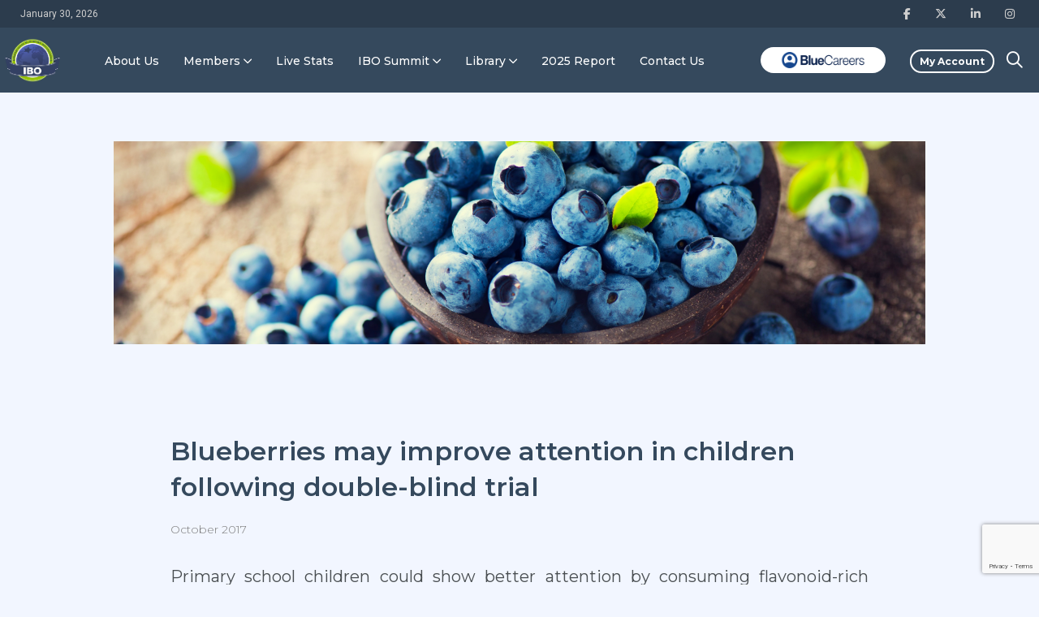

--- FILE ---
content_type: text/html; charset=utf-8
request_url: https://www.google.com/recaptcha/api2/anchor?ar=1&k=6LdxMAYpAAAAAI3osUR1sqvoaomJb0viYBLXPZiM&co=aHR0cHM6Ly93d3cuaW50ZXJuYXRpb25hbGJsdWViZXJyeS5vcmc6NDQz&hl=en&v=N67nZn4AqZkNcbeMu4prBgzg&size=invisible&anchor-ms=20000&execute-ms=30000&cb=wm15puvuawfr
body_size: 48971
content:
<!DOCTYPE HTML><html dir="ltr" lang="en"><head><meta http-equiv="Content-Type" content="text/html; charset=UTF-8">
<meta http-equiv="X-UA-Compatible" content="IE=edge">
<title>reCAPTCHA</title>
<style type="text/css">
/* cyrillic-ext */
@font-face {
  font-family: 'Roboto';
  font-style: normal;
  font-weight: 400;
  font-stretch: 100%;
  src: url(//fonts.gstatic.com/s/roboto/v48/KFO7CnqEu92Fr1ME7kSn66aGLdTylUAMa3GUBHMdazTgWw.woff2) format('woff2');
  unicode-range: U+0460-052F, U+1C80-1C8A, U+20B4, U+2DE0-2DFF, U+A640-A69F, U+FE2E-FE2F;
}
/* cyrillic */
@font-face {
  font-family: 'Roboto';
  font-style: normal;
  font-weight: 400;
  font-stretch: 100%;
  src: url(//fonts.gstatic.com/s/roboto/v48/KFO7CnqEu92Fr1ME7kSn66aGLdTylUAMa3iUBHMdazTgWw.woff2) format('woff2');
  unicode-range: U+0301, U+0400-045F, U+0490-0491, U+04B0-04B1, U+2116;
}
/* greek-ext */
@font-face {
  font-family: 'Roboto';
  font-style: normal;
  font-weight: 400;
  font-stretch: 100%;
  src: url(//fonts.gstatic.com/s/roboto/v48/KFO7CnqEu92Fr1ME7kSn66aGLdTylUAMa3CUBHMdazTgWw.woff2) format('woff2');
  unicode-range: U+1F00-1FFF;
}
/* greek */
@font-face {
  font-family: 'Roboto';
  font-style: normal;
  font-weight: 400;
  font-stretch: 100%;
  src: url(//fonts.gstatic.com/s/roboto/v48/KFO7CnqEu92Fr1ME7kSn66aGLdTylUAMa3-UBHMdazTgWw.woff2) format('woff2');
  unicode-range: U+0370-0377, U+037A-037F, U+0384-038A, U+038C, U+038E-03A1, U+03A3-03FF;
}
/* math */
@font-face {
  font-family: 'Roboto';
  font-style: normal;
  font-weight: 400;
  font-stretch: 100%;
  src: url(//fonts.gstatic.com/s/roboto/v48/KFO7CnqEu92Fr1ME7kSn66aGLdTylUAMawCUBHMdazTgWw.woff2) format('woff2');
  unicode-range: U+0302-0303, U+0305, U+0307-0308, U+0310, U+0312, U+0315, U+031A, U+0326-0327, U+032C, U+032F-0330, U+0332-0333, U+0338, U+033A, U+0346, U+034D, U+0391-03A1, U+03A3-03A9, U+03B1-03C9, U+03D1, U+03D5-03D6, U+03F0-03F1, U+03F4-03F5, U+2016-2017, U+2034-2038, U+203C, U+2040, U+2043, U+2047, U+2050, U+2057, U+205F, U+2070-2071, U+2074-208E, U+2090-209C, U+20D0-20DC, U+20E1, U+20E5-20EF, U+2100-2112, U+2114-2115, U+2117-2121, U+2123-214F, U+2190, U+2192, U+2194-21AE, U+21B0-21E5, U+21F1-21F2, U+21F4-2211, U+2213-2214, U+2216-22FF, U+2308-230B, U+2310, U+2319, U+231C-2321, U+2336-237A, U+237C, U+2395, U+239B-23B7, U+23D0, U+23DC-23E1, U+2474-2475, U+25AF, U+25B3, U+25B7, U+25BD, U+25C1, U+25CA, U+25CC, U+25FB, U+266D-266F, U+27C0-27FF, U+2900-2AFF, U+2B0E-2B11, U+2B30-2B4C, U+2BFE, U+3030, U+FF5B, U+FF5D, U+1D400-1D7FF, U+1EE00-1EEFF;
}
/* symbols */
@font-face {
  font-family: 'Roboto';
  font-style: normal;
  font-weight: 400;
  font-stretch: 100%;
  src: url(//fonts.gstatic.com/s/roboto/v48/KFO7CnqEu92Fr1ME7kSn66aGLdTylUAMaxKUBHMdazTgWw.woff2) format('woff2');
  unicode-range: U+0001-000C, U+000E-001F, U+007F-009F, U+20DD-20E0, U+20E2-20E4, U+2150-218F, U+2190, U+2192, U+2194-2199, U+21AF, U+21E6-21F0, U+21F3, U+2218-2219, U+2299, U+22C4-22C6, U+2300-243F, U+2440-244A, U+2460-24FF, U+25A0-27BF, U+2800-28FF, U+2921-2922, U+2981, U+29BF, U+29EB, U+2B00-2BFF, U+4DC0-4DFF, U+FFF9-FFFB, U+10140-1018E, U+10190-1019C, U+101A0, U+101D0-101FD, U+102E0-102FB, U+10E60-10E7E, U+1D2C0-1D2D3, U+1D2E0-1D37F, U+1F000-1F0FF, U+1F100-1F1AD, U+1F1E6-1F1FF, U+1F30D-1F30F, U+1F315, U+1F31C, U+1F31E, U+1F320-1F32C, U+1F336, U+1F378, U+1F37D, U+1F382, U+1F393-1F39F, U+1F3A7-1F3A8, U+1F3AC-1F3AF, U+1F3C2, U+1F3C4-1F3C6, U+1F3CA-1F3CE, U+1F3D4-1F3E0, U+1F3ED, U+1F3F1-1F3F3, U+1F3F5-1F3F7, U+1F408, U+1F415, U+1F41F, U+1F426, U+1F43F, U+1F441-1F442, U+1F444, U+1F446-1F449, U+1F44C-1F44E, U+1F453, U+1F46A, U+1F47D, U+1F4A3, U+1F4B0, U+1F4B3, U+1F4B9, U+1F4BB, U+1F4BF, U+1F4C8-1F4CB, U+1F4D6, U+1F4DA, U+1F4DF, U+1F4E3-1F4E6, U+1F4EA-1F4ED, U+1F4F7, U+1F4F9-1F4FB, U+1F4FD-1F4FE, U+1F503, U+1F507-1F50B, U+1F50D, U+1F512-1F513, U+1F53E-1F54A, U+1F54F-1F5FA, U+1F610, U+1F650-1F67F, U+1F687, U+1F68D, U+1F691, U+1F694, U+1F698, U+1F6AD, U+1F6B2, U+1F6B9-1F6BA, U+1F6BC, U+1F6C6-1F6CF, U+1F6D3-1F6D7, U+1F6E0-1F6EA, U+1F6F0-1F6F3, U+1F6F7-1F6FC, U+1F700-1F7FF, U+1F800-1F80B, U+1F810-1F847, U+1F850-1F859, U+1F860-1F887, U+1F890-1F8AD, U+1F8B0-1F8BB, U+1F8C0-1F8C1, U+1F900-1F90B, U+1F93B, U+1F946, U+1F984, U+1F996, U+1F9E9, U+1FA00-1FA6F, U+1FA70-1FA7C, U+1FA80-1FA89, U+1FA8F-1FAC6, U+1FACE-1FADC, U+1FADF-1FAE9, U+1FAF0-1FAF8, U+1FB00-1FBFF;
}
/* vietnamese */
@font-face {
  font-family: 'Roboto';
  font-style: normal;
  font-weight: 400;
  font-stretch: 100%;
  src: url(//fonts.gstatic.com/s/roboto/v48/KFO7CnqEu92Fr1ME7kSn66aGLdTylUAMa3OUBHMdazTgWw.woff2) format('woff2');
  unicode-range: U+0102-0103, U+0110-0111, U+0128-0129, U+0168-0169, U+01A0-01A1, U+01AF-01B0, U+0300-0301, U+0303-0304, U+0308-0309, U+0323, U+0329, U+1EA0-1EF9, U+20AB;
}
/* latin-ext */
@font-face {
  font-family: 'Roboto';
  font-style: normal;
  font-weight: 400;
  font-stretch: 100%;
  src: url(//fonts.gstatic.com/s/roboto/v48/KFO7CnqEu92Fr1ME7kSn66aGLdTylUAMa3KUBHMdazTgWw.woff2) format('woff2');
  unicode-range: U+0100-02BA, U+02BD-02C5, U+02C7-02CC, U+02CE-02D7, U+02DD-02FF, U+0304, U+0308, U+0329, U+1D00-1DBF, U+1E00-1E9F, U+1EF2-1EFF, U+2020, U+20A0-20AB, U+20AD-20C0, U+2113, U+2C60-2C7F, U+A720-A7FF;
}
/* latin */
@font-face {
  font-family: 'Roboto';
  font-style: normal;
  font-weight: 400;
  font-stretch: 100%;
  src: url(//fonts.gstatic.com/s/roboto/v48/KFO7CnqEu92Fr1ME7kSn66aGLdTylUAMa3yUBHMdazQ.woff2) format('woff2');
  unicode-range: U+0000-00FF, U+0131, U+0152-0153, U+02BB-02BC, U+02C6, U+02DA, U+02DC, U+0304, U+0308, U+0329, U+2000-206F, U+20AC, U+2122, U+2191, U+2193, U+2212, U+2215, U+FEFF, U+FFFD;
}
/* cyrillic-ext */
@font-face {
  font-family: 'Roboto';
  font-style: normal;
  font-weight: 500;
  font-stretch: 100%;
  src: url(//fonts.gstatic.com/s/roboto/v48/KFO7CnqEu92Fr1ME7kSn66aGLdTylUAMa3GUBHMdazTgWw.woff2) format('woff2');
  unicode-range: U+0460-052F, U+1C80-1C8A, U+20B4, U+2DE0-2DFF, U+A640-A69F, U+FE2E-FE2F;
}
/* cyrillic */
@font-face {
  font-family: 'Roboto';
  font-style: normal;
  font-weight: 500;
  font-stretch: 100%;
  src: url(//fonts.gstatic.com/s/roboto/v48/KFO7CnqEu92Fr1ME7kSn66aGLdTylUAMa3iUBHMdazTgWw.woff2) format('woff2');
  unicode-range: U+0301, U+0400-045F, U+0490-0491, U+04B0-04B1, U+2116;
}
/* greek-ext */
@font-face {
  font-family: 'Roboto';
  font-style: normal;
  font-weight: 500;
  font-stretch: 100%;
  src: url(//fonts.gstatic.com/s/roboto/v48/KFO7CnqEu92Fr1ME7kSn66aGLdTylUAMa3CUBHMdazTgWw.woff2) format('woff2');
  unicode-range: U+1F00-1FFF;
}
/* greek */
@font-face {
  font-family: 'Roboto';
  font-style: normal;
  font-weight: 500;
  font-stretch: 100%;
  src: url(//fonts.gstatic.com/s/roboto/v48/KFO7CnqEu92Fr1ME7kSn66aGLdTylUAMa3-UBHMdazTgWw.woff2) format('woff2');
  unicode-range: U+0370-0377, U+037A-037F, U+0384-038A, U+038C, U+038E-03A1, U+03A3-03FF;
}
/* math */
@font-face {
  font-family: 'Roboto';
  font-style: normal;
  font-weight: 500;
  font-stretch: 100%;
  src: url(//fonts.gstatic.com/s/roboto/v48/KFO7CnqEu92Fr1ME7kSn66aGLdTylUAMawCUBHMdazTgWw.woff2) format('woff2');
  unicode-range: U+0302-0303, U+0305, U+0307-0308, U+0310, U+0312, U+0315, U+031A, U+0326-0327, U+032C, U+032F-0330, U+0332-0333, U+0338, U+033A, U+0346, U+034D, U+0391-03A1, U+03A3-03A9, U+03B1-03C9, U+03D1, U+03D5-03D6, U+03F0-03F1, U+03F4-03F5, U+2016-2017, U+2034-2038, U+203C, U+2040, U+2043, U+2047, U+2050, U+2057, U+205F, U+2070-2071, U+2074-208E, U+2090-209C, U+20D0-20DC, U+20E1, U+20E5-20EF, U+2100-2112, U+2114-2115, U+2117-2121, U+2123-214F, U+2190, U+2192, U+2194-21AE, U+21B0-21E5, U+21F1-21F2, U+21F4-2211, U+2213-2214, U+2216-22FF, U+2308-230B, U+2310, U+2319, U+231C-2321, U+2336-237A, U+237C, U+2395, U+239B-23B7, U+23D0, U+23DC-23E1, U+2474-2475, U+25AF, U+25B3, U+25B7, U+25BD, U+25C1, U+25CA, U+25CC, U+25FB, U+266D-266F, U+27C0-27FF, U+2900-2AFF, U+2B0E-2B11, U+2B30-2B4C, U+2BFE, U+3030, U+FF5B, U+FF5D, U+1D400-1D7FF, U+1EE00-1EEFF;
}
/* symbols */
@font-face {
  font-family: 'Roboto';
  font-style: normal;
  font-weight: 500;
  font-stretch: 100%;
  src: url(//fonts.gstatic.com/s/roboto/v48/KFO7CnqEu92Fr1ME7kSn66aGLdTylUAMaxKUBHMdazTgWw.woff2) format('woff2');
  unicode-range: U+0001-000C, U+000E-001F, U+007F-009F, U+20DD-20E0, U+20E2-20E4, U+2150-218F, U+2190, U+2192, U+2194-2199, U+21AF, U+21E6-21F0, U+21F3, U+2218-2219, U+2299, U+22C4-22C6, U+2300-243F, U+2440-244A, U+2460-24FF, U+25A0-27BF, U+2800-28FF, U+2921-2922, U+2981, U+29BF, U+29EB, U+2B00-2BFF, U+4DC0-4DFF, U+FFF9-FFFB, U+10140-1018E, U+10190-1019C, U+101A0, U+101D0-101FD, U+102E0-102FB, U+10E60-10E7E, U+1D2C0-1D2D3, U+1D2E0-1D37F, U+1F000-1F0FF, U+1F100-1F1AD, U+1F1E6-1F1FF, U+1F30D-1F30F, U+1F315, U+1F31C, U+1F31E, U+1F320-1F32C, U+1F336, U+1F378, U+1F37D, U+1F382, U+1F393-1F39F, U+1F3A7-1F3A8, U+1F3AC-1F3AF, U+1F3C2, U+1F3C4-1F3C6, U+1F3CA-1F3CE, U+1F3D4-1F3E0, U+1F3ED, U+1F3F1-1F3F3, U+1F3F5-1F3F7, U+1F408, U+1F415, U+1F41F, U+1F426, U+1F43F, U+1F441-1F442, U+1F444, U+1F446-1F449, U+1F44C-1F44E, U+1F453, U+1F46A, U+1F47D, U+1F4A3, U+1F4B0, U+1F4B3, U+1F4B9, U+1F4BB, U+1F4BF, U+1F4C8-1F4CB, U+1F4D6, U+1F4DA, U+1F4DF, U+1F4E3-1F4E6, U+1F4EA-1F4ED, U+1F4F7, U+1F4F9-1F4FB, U+1F4FD-1F4FE, U+1F503, U+1F507-1F50B, U+1F50D, U+1F512-1F513, U+1F53E-1F54A, U+1F54F-1F5FA, U+1F610, U+1F650-1F67F, U+1F687, U+1F68D, U+1F691, U+1F694, U+1F698, U+1F6AD, U+1F6B2, U+1F6B9-1F6BA, U+1F6BC, U+1F6C6-1F6CF, U+1F6D3-1F6D7, U+1F6E0-1F6EA, U+1F6F0-1F6F3, U+1F6F7-1F6FC, U+1F700-1F7FF, U+1F800-1F80B, U+1F810-1F847, U+1F850-1F859, U+1F860-1F887, U+1F890-1F8AD, U+1F8B0-1F8BB, U+1F8C0-1F8C1, U+1F900-1F90B, U+1F93B, U+1F946, U+1F984, U+1F996, U+1F9E9, U+1FA00-1FA6F, U+1FA70-1FA7C, U+1FA80-1FA89, U+1FA8F-1FAC6, U+1FACE-1FADC, U+1FADF-1FAE9, U+1FAF0-1FAF8, U+1FB00-1FBFF;
}
/* vietnamese */
@font-face {
  font-family: 'Roboto';
  font-style: normal;
  font-weight: 500;
  font-stretch: 100%;
  src: url(//fonts.gstatic.com/s/roboto/v48/KFO7CnqEu92Fr1ME7kSn66aGLdTylUAMa3OUBHMdazTgWw.woff2) format('woff2');
  unicode-range: U+0102-0103, U+0110-0111, U+0128-0129, U+0168-0169, U+01A0-01A1, U+01AF-01B0, U+0300-0301, U+0303-0304, U+0308-0309, U+0323, U+0329, U+1EA0-1EF9, U+20AB;
}
/* latin-ext */
@font-face {
  font-family: 'Roboto';
  font-style: normal;
  font-weight: 500;
  font-stretch: 100%;
  src: url(//fonts.gstatic.com/s/roboto/v48/KFO7CnqEu92Fr1ME7kSn66aGLdTylUAMa3KUBHMdazTgWw.woff2) format('woff2');
  unicode-range: U+0100-02BA, U+02BD-02C5, U+02C7-02CC, U+02CE-02D7, U+02DD-02FF, U+0304, U+0308, U+0329, U+1D00-1DBF, U+1E00-1E9F, U+1EF2-1EFF, U+2020, U+20A0-20AB, U+20AD-20C0, U+2113, U+2C60-2C7F, U+A720-A7FF;
}
/* latin */
@font-face {
  font-family: 'Roboto';
  font-style: normal;
  font-weight: 500;
  font-stretch: 100%;
  src: url(//fonts.gstatic.com/s/roboto/v48/KFO7CnqEu92Fr1ME7kSn66aGLdTylUAMa3yUBHMdazQ.woff2) format('woff2');
  unicode-range: U+0000-00FF, U+0131, U+0152-0153, U+02BB-02BC, U+02C6, U+02DA, U+02DC, U+0304, U+0308, U+0329, U+2000-206F, U+20AC, U+2122, U+2191, U+2193, U+2212, U+2215, U+FEFF, U+FFFD;
}
/* cyrillic-ext */
@font-face {
  font-family: 'Roboto';
  font-style: normal;
  font-weight: 900;
  font-stretch: 100%;
  src: url(//fonts.gstatic.com/s/roboto/v48/KFO7CnqEu92Fr1ME7kSn66aGLdTylUAMa3GUBHMdazTgWw.woff2) format('woff2');
  unicode-range: U+0460-052F, U+1C80-1C8A, U+20B4, U+2DE0-2DFF, U+A640-A69F, U+FE2E-FE2F;
}
/* cyrillic */
@font-face {
  font-family: 'Roboto';
  font-style: normal;
  font-weight: 900;
  font-stretch: 100%;
  src: url(//fonts.gstatic.com/s/roboto/v48/KFO7CnqEu92Fr1ME7kSn66aGLdTylUAMa3iUBHMdazTgWw.woff2) format('woff2');
  unicode-range: U+0301, U+0400-045F, U+0490-0491, U+04B0-04B1, U+2116;
}
/* greek-ext */
@font-face {
  font-family: 'Roboto';
  font-style: normal;
  font-weight: 900;
  font-stretch: 100%;
  src: url(//fonts.gstatic.com/s/roboto/v48/KFO7CnqEu92Fr1ME7kSn66aGLdTylUAMa3CUBHMdazTgWw.woff2) format('woff2');
  unicode-range: U+1F00-1FFF;
}
/* greek */
@font-face {
  font-family: 'Roboto';
  font-style: normal;
  font-weight: 900;
  font-stretch: 100%;
  src: url(//fonts.gstatic.com/s/roboto/v48/KFO7CnqEu92Fr1ME7kSn66aGLdTylUAMa3-UBHMdazTgWw.woff2) format('woff2');
  unicode-range: U+0370-0377, U+037A-037F, U+0384-038A, U+038C, U+038E-03A1, U+03A3-03FF;
}
/* math */
@font-face {
  font-family: 'Roboto';
  font-style: normal;
  font-weight: 900;
  font-stretch: 100%;
  src: url(//fonts.gstatic.com/s/roboto/v48/KFO7CnqEu92Fr1ME7kSn66aGLdTylUAMawCUBHMdazTgWw.woff2) format('woff2');
  unicode-range: U+0302-0303, U+0305, U+0307-0308, U+0310, U+0312, U+0315, U+031A, U+0326-0327, U+032C, U+032F-0330, U+0332-0333, U+0338, U+033A, U+0346, U+034D, U+0391-03A1, U+03A3-03A9, U+03B1-03C9, U+03D1, U+03D5-03D6, U+03F0-03F1, U+03F4-03F5, U+2016-2017, U+2034-2038, U+203C, U+2040, U+2043, U+2047, U+2050, U+2057, U+205F, U+2070-2071, U+2074-208E, U+2090-209C, U+20D0-20DC, U+20E1, U+20E5-20EF, U+2100-2112, U+2114-2115, U+2117-2121, U+2123-214F, U+2190, U+2192, U+2194-21AE, U+21B0-21E5, U+21F1-21F2, U+21F4-2211, U+2213-2214, U+2216-22FF, U+2308-230B, U+2310, U+2319, U+231C-2321, U+2336-237A, U+237C, U+2395, U+239B-23B7, U+23D0, U+23DC-23E1, U+2474-2475, U+25AF, U+25B3, U+25B7, U+25BD, U+25C1, U+25CA, U+25CC, U+25FB, U+266D-266F, U+27C0-27FF, U+2900-2AFF, U+2B0E-2B11, U+2B30-2B4C, U+2BFE, U+3030, U+FF5B, U+FF5D, U+1D400-1D7FF, U+1EE00-1EEFF;
}
/* symbols */
@font-face {
  font-family: 'Roboto';
  font-style: normal;
  font-weight: 900;
  font-stretch: 100%;
  src: url(//fonts.gstatic.com/s/roboto/v48/KFO7CnqEu92Fr1ME7kSn66aGLdTylUAMaxKUBHMdazTgWw.woff2) format('woff2');
  unicode-range: U+0001-000C, U+000E-001F, U+007F-009F, U+20DD-20E0, U+20E2-20E4, U+2150-218F, U+2190, U+2192, U+2194-2199, U+21AF, U+21E6-21F0, U+21F3, U+2218-2219, U+2299, U+22C4-22C6, U+2300-243F, U+2440-244A, U+2460-24FF, U+25A0-27BF, U+2800-28FF, U+2921-2922, U+2981, U+29BF, U+29EB, U+2B00-2BFF, U+4DC0-4DFF, U+FFF9-FFFB, U+10140-1018E, U+10190-1019C, U+101A0, U+101D0-101FD, U+102E0-102FB, U+10E60-10E7E, U+1D2C0-1D2D3, U+1D2E0-1D37F, U+1F000-1F0FF, U+1F100-1F1AD, U+1F1E6-1F1FF, U+1F30D-1F30F, U+1F315, U+1F31C, U+1F31E, U+1F320-1F32C, U+1F336, U+1F378, U+1F37D, U+1F382, U+1F393-1F39F, U+1F3A7-1F3A8, U+1F3AC-1F3AF, U+1F3C2, U+1F3C4-1F3C6, U+1F3CA-1F3CE, U+1F3D4-1F3E0, U+1F3ED, U+1F3F1-1F3F3, U+1F3F5-1F3F7, U+1F408, U+1F415, U+1F41F, U+1F426, U+1F43F, U+1F441-1F442, U+1F444, U+1F446-1F449, U+1F44C-1F44E, U+1F453, U+1F46A, U+1F47D, U+1F4A3, U+1F4B0, U+1F4B3, U+1F4B9, U+1F4BB, U+1F4BF, U+1F4C8-1F4CB, U+1F4D6, U+1F4DA, U+1F4DF, U+1F4E3-1F4E6, U+1F4EA-1F4ED, U+1F4F7, U+1F4F9-1F4FB, U+1F4FD-1F4FE, U+1F503, U+1F507-1F50B, U+1F50D, U+1F512-1F513, U+1F53E-1F54A, U+1F54F-1F5FA, U+1F610, U+1F650-1F67F, U+1F687, U+1F68D, U+1F691, U+1F694, U+1F698, U+1F6AD, U+1F6B2, U+1F6B9-1F6BA, U+1F6BC, U+1F6C6-1F6CF, U+1F6D3-1F6D7, U+1F6E0-1F6EA, U+1F6F0-1F6F3, U+1F6F7-1F6FC, U+1F700-1F7FF, U+1F800-1F80B, U+1F810-1F847, U+1F850-1F859, U+1F860-1F887, U+1F890-1F8AD, U+1F8B0-1F8BB, U+1F8C0-1F8C1, U+1F900-1F90B, U+1F93B, U+1F946, U+1F984, U+1F996, U+1F9E9, U+1FA00-1FA6F, U+1FA70-1FA7C, U+1FA80-1FA89, U+1FA8F-1FAC6, U+1FACE-1FADC, U+1FADF-1FAE9, U+1FAF0-1FAF8, U+1FB00-1FBFF;
}
/* vietnamese */
@font-face {
  font-family: 'Roboto';
  font-style: normal;
  font-weight: 900;
  font-stretch: 100%;
  src: url(//fonts.gstatic.com/s/roboto/v48/KFO7CnqEu92Fr1ME7kSn66aGLdTylUAMa3OUBHMdazTgWw.woff2) format('woff2');
  unicode-range: U+0102-0103, U+0110-0111, U+0128-0129, U+0168-0169, U+01A0-01A1, U+01AF-01B0, U+0300-0301, U+0303-0304, U+0308-0309, U+0323, U+0329, U+1EA0-1EF9, U+20AB;
}
/* latin-ext */
@font-face {
  font-family: 'Roboto';
  font-style: normal;
  font-weight: 900;
  font-stretch: 100%;
  src: url(//fonts.gstatic.com/s/roboto/v48/KFO7CnqEu92Fr1ME7kSn66aGLdTylUAMa3KUBHMdazTgWw.woff2) format('woff2');
  unicode-range: U+0100-02BA, U+02BD-02C5, U+02C7-02CC, U+02CE-02D7, U+02DD-02FF, U+0304, U+0308, U+0329, U+1D00-1DBF, U+1E00-1E9F, U+1EF2-1EFF, U+2020, U+20A0-20AB, U+20AD-20C0, U+2113, U+2C60-2C7F, U+A720-A7FF;
}
/* latin */
@font-face {
  font-family: 'Roboto';
  font-style: normal;
  font-weight: 900;
  font-stretch: 100%;
  src: url(//fonts.gstatic.com/s/roboto/v48/KFO7CnqEu92Fr1ME7kSn66aGLdTylUAMa3yUBHMdazQ.woff2) format('woff2');
  unicode-range: U+0000-00FF, U+0131, U+0152-0153, U+02BB-02BC, U+02C6, U+02DA, U+02DC, U+0304, U+0308, U+0329, U+2000-206F, U+20AC, U+2122, U+2191, U+2193, U+2212, U+2215, U+FEFF, U+FFFD;
}

</style>
<link rel="stylesheet" type="text/css" href="https://www.gstatic.com/recaptcha/releases/N67nZn4AqZkNcbeMu4prBgzg/styles__ltr.css">
<script nonce="w-4o29WcaU877rwor7ur0A" type="text/javascript">window['__recaptcha_api'] = 'https://www.google.com/recaptcha/api2/';</script>
<script type="text/javascript" src="https://www.gstatic.com/recaptcha/releases/N67nZn4AqZkNcbeMu4prBgzg/recaptcha__en.js" nonce="w-4o29WcaU877rwor7ur0A">
      
    </script></head>
<body><div id="rc-anchor-alert" class="rc-anchor-alert"></div>
<input type="hidden" id="recaptcha-token" value="[base64]">
<script type="text/javascript" nonce="w-4o29WcaU877rwor7ur0A">
      recaptcha.anchor.Main.init("[\x22ainput\x22,[\x22bgdata\x22,\x22\x22,\[base64]/[base64]/MjU1Ong/[base64]/[base64]/[base64]/[base64]/[base64]/[base64]/[base64]/[base64]/[base64]/[base64]/[base64]/[base64]/[base64]/[base64]/[base64]\\u003d\x22,\[base64]\\u003d\x22,\[base64]/[base64]/DonMkVcOvwqrCpsOOw4PDuMO3w4Fyw4nDgcK8wqhSw5/DsMOHwp7CtcOIcgg3w4vCtMOhw4XDjBgPNDxEw4/DjcO2IG/DpELDlMOoRUfCo8ODbMK7wrXDp8Ofw7DCjMKJwo1aw409wqdgw4LDpl3CrG7DsnrDi8KHw4PDhxVrwrZNVsKtOsKcOcOOwoPCl8KsZ8KgwqFRH250KsKtL8OCw4IFwqZPdcKRwqALShFCw55PSMK0wrkNw7HDtU9DYgPDtcOPwr/Co8OyDxrCmsOmwrcfwqErw65eJ8O2VnlCKsO8e8KwC8O6PQrCvmAFw5PDkVI1w5BjwpEUw6DCtHocLcO3wrnDpEg0w7jCuFzCncKwFm3Dl8OdHVhxTFkRDMKswqnDtXPCgMOSw43Dsl3Dl8OyRB7DsxBCwodhw65lwrPCqsKMwogsIMKVSS3CjC/CqivCiADDiXslw5/DmcKzEDIew54tfMO9woIAY8O5TkxnQMOKB8OFSMOKwrTCnGzCiFYuB8O/OwjCqsKKwrLDv2VFwo59HsODLcOfw7HDsA5sw4HDqVpGw6DCiMKGwrDDrcOHwonCnVzDgjhHw5/CmA/Co8KANUYBw5nDosK/PnbCvcKXw4UWBkTDvnTCm8KvwrLCmzYbwrPCuifCnsOxw54uwo4Hw7/DmCkeFsKCw5zDj2gbP8OfZcKfNw7DisKScizCgcKuw5crwokqLQHCisObwq0/R8Otwpo/a8OzYcOwPMOICTZSw5wxwoFKw6vDiXvDuTfCvMOfwpvCkMK/KsKHw57CuAnDmcO/X8OHXGoPCyw8OsKBwo3CohIZw7HCoEfCsAfCoC9vwrfDosKMw7dgD2U9w4DCrF/DjMKDH2guw6VJccKBw7cTwoZhw5bDnl/DkEJsw6EjwrcZw4vDn8OGwovDo8Kew6QWGMOVw4XCsxvDqcOwf1zCvV/Cm8ODOyvCu8KfSEHCn8O9wrc/IjUYwqrDg0YZVcOBc8OawqvCkTPCjcKIW8OKwp3DqE1mXT/CrzPDkMKzwp9kworCocOGwp7CrB/DtsKMw6bChyIzw7zCtC7DtcKlKCU2Nz7Dv8OcRBfDssOcwptww6LCnmghw7hXwrnCsSHCssOcw5LDssO1IsOgLcOWAMOgIsKgw4NyZsOIw4zDmXZBXsOwB8K1UMO7AcOTLy7CjMKDwpU6dQnCiQXDu8OowpPCow8BwqQPwrHDsi7Ct05GwpbDisK4w4/Ds0BVw55HMcKUCMOGwrJKDcK/Y3M3w6PCtzTDisKowqISFsKLMA4rwo4GwpQuBhPCrjUuw70Rw7Jlw6/CvX3Du3lsw4bDil4gVnfDl0NBwpzCsH7DkjzDi8KDfkQ7w4HCuAbDoj/DhsKpw6/DkMKSw65AwrFkNwTDs31hw7DCiMK8CcKdw6vChsKRwpE4HsOwKMKSwp4Vw64NbTURWhnDvMOOw7zDvATChH7CqHvDmEQacnQ2TgPCk8KLZVgWwrvDpMKcwpdlHMOywpphfhzClG8Uw7vCtcOjw4fDinkveBPCpVNgwocmJsOEwpDCjSjDiMO/w64FwpoZw5xow44uwovDocKswqDDvMKfcMKaw7YSw4LDpw1dasOXB8Kcw6XDucKjwp/[base64]/SU/DqsKSCcOzw43CsH/CqMKdwrE7XXM+w6fCicOTwp8Gw7bDsU3Dhy/DtGM5w4TDvsKow6nDpsKkw6jCnwoEw4chRsKzDlLCkxPDiGgpwqwEKF8cIsKPwrtiKG40YFTCrwXCr8KGN8KwfUjClBILw4Bsw6TClWddw7w7QyHCqcKzwoFUw4fCjcOKbX4dwqDDkcKow5t2E8OVw7B1w7XDoMO/wpYow7ZFw7TCvMO9SyPDtxjCmsOAb2tBwrdxBFLDosK6fMKvw6Frw7Vow4XDqcKxw75mwonCv8Osw4fCgWl4ZTbCr8K/[base64]/[base64]/UsKKY0cjP8Onw6RMB8OOBcKKNFnCuHBDCMK3SQnChMO1EgzDs8K1w5PDocKgGcO1wqTDjxjCusOXw7TDjT7CkUfCnsOFDcOHw4QxUjhUwpEZIDwYwpDCucK2w4DDn8KowoPDm8Kiwo9ZZMOfw6fDlcO/w5YVEzXDvlY5DVcZw61vw6VfwqzDrnPDnXxGC1XDsMKaSHXCjXDDrcOrTkbCpsKmw7TDusKgAklYGlBKAcKuw4oNJBzCsHxJwpbDmUdPw5AKwpnDr8OZF8O5w4rCusKGAm/DmsORB8KRwotZwqbDncOXMGTDizxCw7bDk1ATWsO6e2lvw6DCrcOaw6rDlcKmDHzCnAcGCsK6KsKoYsKFw7xAPm7DtcOaw7nCvMOWwrnCusOSw6MFMsO/woXCm8OzJRDClcKuIsKNw6BYw4TCp8KqwrokAsOpSMO6wqQKwrDDv8K/XlnCocOgw6jCvihdwqcvX8Kvwr1vWEbDn8KXGWNIw4TChQdvwrXDvwvCmBTDhjnCsyd6wpLDgMKDwovDqcO9wqUxHcOpZ8OMEMKZPmfClcKTJg9MwozCn0RgwrceIT4nPk4ow6/CicOHwrPDl8K0wrJ2w6oUYWMHwoh5fRjClMObwo/[base64]/CjGJdF8KRwrdxFiwSD8OFw6LCmm/DgMOuw5LDqsK/w5/[base64]/CniPCuQ/DozfDi0zDmhDDmcKKw7cqKXfCv21aBsOnwoEgwoLDq8KBwp0Ow6EJBcKZMcKQwpxjGMK4wpTCp8Kww4phw4dcw48QwqBpIcO3wqJqEAjCrVdsw4HDqwLCocO6woUpNlTCoyVLw79qwqEzHcOOd8Opwp4uw55ew51/wqxhLkTDiijCpS/Cv358w5bCqsK8HMOYwo7DhsK/[base64]/[base64]/Dj3o5csKTwoEHwrMRwqDCjUfDvcOacMKCV8KAeMO8wq0Awq4/WF0LPHxzw4M+w5IfwqABSx/DlMKIfsOmw4tUwpDClsK7w4/CjWNKwqnCvsK9O8Kswq7CosKtEljClUfCqMKvwr7DscOJRsOUBz3CtsKiwofDlBnCm8O3A07CvcKQUmo7w64Bw4jDiXPCq2vDkMKyw7Y/[base64]/[base64]/Dg8KdS37ChkXCk8K4XcKPwoXDisO+w61ww6vDvWIVOl3CtcKNw5DDnDbDnMKrwrAfKsOrFcOuS8Kjw5pow4bCllLDt1zCnGDDgh3DgzTDtsOkw7J4w5XCisOlwpBow6kUwqVpw4Uuw5/DuMOUQkvDmW3Chn/CnsKRSsK+Z8KLVcOFZcOZDMKuKAA5YAzCg8KvP8KawqgVIBk9GMOgwqdYE8OGNcODCcKowqTDlcOowr8mZcOWM3jCt3jDmmLCtnzCgGpawqkiSmkMfMKuwqTDtVfDoC8vw6fCk0HCvMOGdMKawqFVwpjDocKTwpI/wrjCmcO4w7IDwopKwqzCj8OYw7fCnjzDgSLCi8OlQwPCk8KCVcOtwq7CsnXDtsKHw5dxSMKjw6EnPMOJb8KGw5YWK8OQw6bDm8OpQjXCvmvDo34Pwq5KdxF7bzjDlnPCm8OUXSdDw60Vwopow63DocOnwopAXsObw78owrdEwpLDu0nCuFbCnMK5wqbDlG/[base64]/ekvDsGbCo1V1CsKrMsOfw6XDjjnCuMKoQMKDNibClcKAHk8uOxzCpnLDicKyw5HDl3XDkl5Mwo9sXSZ+B0JeLMKtw7bDkTnCtxbDtsOyw4IwwoxRwpETQcK4c8OKwrtjHx0KZRTDkE8aesOqwrcAwrrCj8K/CcKYwpnDgcKSwoXCuMOwfcK3wrptD8Ofwo/CoMOGwobDmMOfwqkQF8KIUcOgw6rDg8KBwotawpLDn8KpHhU6FQtZw6ZobH8Sw60Kw7QEXETCn8Kvw5xRwo5aGGTCncOQbwDCqDQ/wp/CgcKOWCnDmAQAwpnDusK/[base64]/[base64]/CqBguwpFBwqDChUoDwoQ/w4/DisKfWMKNw7vDjRFCw7gWFRYcwrbDv8Oiw7/CicKVUQvCvkDCrsKAaCA5D3/DhcK+LMOHTT1aIiIaJmfCvMOxEGQDKm1rwoDDhA/DpcOPw74Zw7vDu2gXwqxUwqBzRmrDt8OiUMO/[base64]/CtWrCrDReF8O6O07DsMKUEcKRcVzCu8OLQcOhRATCvcO6RTPCr0zDjsOATcKqKmjCh8KrIFJNLVFcT8KVEiUMwrlrWsKhw7sbw5LCg1w2wrPCk8K+w7/DqsKbDsKHdjxjARozKT7DqMO6M3NWF8KwW1nCrsKhw7PDpmwgw6bCusO0WgENwrACGcKJZ8OKTBbDhMKRwoYCSV/DucOibsKnwog8w4zDqTnCt0DDsyVIwqIbwr7DqMKvwosuDyrDpsOswq3CpQpXwrXDjcKpL8K+w5bDnD7DhMOLwqrCjcKew7/Dr8O8woTClArDqMOXwrx2QGcWwqPDqMOhw4TDrCESEwjCo31iQ8KGIMO+w47DicKjwrVewohjCcO8WxPCiWHDiFvChsKBFMOUw6J9EsOpX8OEwrLDrMK5OsOIbcO1wqvCsV5tF8KCQSrDsmrDj2DDlW4Bw78vM3/DkcKCwqbDo8KSPsKuKcK5I8KhO8K/XlVHw48fe3cmwqTCgsOHMX/Dg8KiDsO3wqcDwr4zdcO1wqvDhMKbOMOIFArDicKJHSNmZW3DuH08w7MWwrnDi8KARsKrdcK5wrF3wqYzKmhAWCbDncO4w5/DjsO+RkxvVsObFARIw5swNUNlP8OnfMOOByrCsmPCghE+w67CiHvDg1/[base64]/[base64]/[base64]/cjPDkjdow4NdN8OowqnCmsKcRzZDwrsFSBjCjhPCq8K5w7Qhwo5lw7/Do3fCqcOIwqXDhcO6QhgCwqnCo0zCusOmcW7Dn8OJHsK3wp7DhBTCssOHBcObZmDDlF5RwqPDvsKjZsO+wobCusOQw7fDqDMhw6DCk24/w6ZWw7YXw5PCqMOMLHvCsElmWwgoaCNsbcOcwr4pK8Oiw7I4w5jDvcKDBMOHwrZxGjw8w7wFGS5Kw6EMJMKJJC0zw6bDoMKbw6VvT8KuU8Kjw5/CgMOaw7R0wrTDjsK3XsKBwqXDuVbCgCsUCMObMQHCmELClVsrU3DCuMKJwooXw5x0V8OaVQ3CnsOlw5vDgMOEaVnDtcO5wqtGwo1iNE5hJMOhZAQ5wq/CvsOnVTI0Tn1YA8KdWcO1HVLClx8xe8KFOcO8Z0g6w77DmsKYbsOdw6BaVkLDuUVTfUjDjMOTw7rDvAXCtR/DoW/ChcOxUT1rScKQbQV1wp8/wp7CpMOEIcKXacO4Cn0NworChU9VNsKqw6bDgcKfc8KJwo3Dq8KIaS4lJsOLQcO+wqnClinDvMK/QXHCqcOjSyTDjsOzSi1uwrdFwr8FwqHCk07DlcOHw5E0c8OaOcOMFsK/U8O9ZMO4XcKiFcKQwogDwoAWwpodwpx0ZcKJc2nCtMKYLgY1QQMEHMOKb8KOP8Kuwp1obXfCtlTCj1nDv8OAw794TTTDuMK9wqTCksOHworDt8Oxw5J9QsK/[base64]/DtGHCjMO1wqjDmcO4bUdtwq0OwprDhUjCrMKmwoPDkx0GKFHDv8O/WXMaW8KJZB8bwoHDpTHCicK+FXfCgcObKsOUwo/CtcOhw4zCj8K5wrTCikFFwqUhKsKZw4wAwq4hwoPCpA/DkMO1WBvCgsOeXUvDh8O1U31HBcOMbcKTwrbDv8OJw5/Doh1PDRTCssKpwrEgw4jDg0jDpsOtw6vDk8OtwoUOw5TDmMKOfx/[base64]/OMOpwoDDpWsVIivDnAnDiB9VJcK0w5nDkQjDtHk+MMONwrhJwpFDcALCrHoZTMKmwoPCqcO8w69gd8ObJcK5w7c+wqVxwqrCiMKuwqUeXmLCgcKhwrMkwoMZK8ONUcKTw7TCuygLbMKRB8KNw77DrMOMTDsqw5HCniDDiQvDjj5kQBA6HFzCnMOtQgtQwq7ClGLDmH/CmMK+w5nDnMKEYGzCmgPCnRVXYE3CuELCthDCj8OoNzXCpsKZw57CpiNXw6F9wrHCly7CgcORPsOSw4zDlMOcwo/CjBVJw6bDri1Kw7rCmcKDwozCoB4xwo3CjynDvsK9IcK8w4LCpmk7w7tLJzXDgcKYwpYBwrg9Wmpjw53DiG5XwoVXwqbDgTEvATZiw5ofwpnCo24Xw7l0w4TDs1TDkMOFKMO1woHDvMOffMO6w4EkRsKuwpA5woY+w7vDv8OvCisqwp3DnsOxwpoJwqjCj0/Dm8KLOCXDngRRwq3CosKqw556w41aSMKXWgJUEzVWfMK9R8KswqtDCS3Cl8OqJy3CsMOMw5XDvsOhw4hffcKAMcKwCMOXVBcfw5l0TQTCpMKLwpsvw5NHPj1JwoXCpDbDnMOAwpgpwot5VsKcJcKvwowSwqguwoLDvj7DgMKOLw5fwpXDoDHCq2/[base64]/w5oQwovDthvDscKjeMKyw4Q9R8Kww5HChMK3bhLDu3LChcKHa8ONw6/CrCbCozcAC8OAMcOKwqjDqyLDksOHwofCuMKAwqAIBx3Ch8OGA1wraMKgw6wyw7k/w7LCslhbwpoZwpLCoikOUGdDJVXCqMOXUsKzUjkLw5hIYcOUwogiVsKTwoQ1w6LDq1kATcKmTnxeFMOpQk3Dkl/Ct8OhbgzDqDwOw6BKXBAnw5LDrkvCtQ9SVURbw5PDtw0bwqpgwqMmw71+KcOlw5PDvz7Cr8OYw6HCvsK0w5ZaHMKEwq8gw7t3wqFdfMOUE8Ohw6zDm8Kqw7/DrkrCm8OXw5HDj8KHw6dNWGghwrXChhfDpsKBYSRrZsO0bRJEw7/CmMOtw5vDky5RwqI7wphMwr/DpMK8JGotw5DDrcOcW8ORw6dbPQjCgcOSFSMzw4J4TMKTwrvDgx3Cqm/Ch8OgOXfDqcOzw4vDpMOhUEDCusOiw7hXTWzChsKSwpR9w57CoBN5aFfDozfDusO7SgDClcKufVFmHsKoLcK/CcOqwqcgw5LCthh2FsKLMsOUL8KsGcO6fRPDt1DCgnfCgsKWHsOzZMOrw5BHKcKHdcOZw6sSwoIyLWw5WMKZXxzCg8KawqrDhMKBwr3CvMOrfcOfTsOQdcOsNcOuwoVGwpbDi3LDrVR7eGbCnsKPYEDDvScEW1HCkmALwoc8BMK4XGDCmyQgwp0Nwq/CnD3Dl8O7w6pawqg0w4ItKTTDrcOmwqlFV2wDwobChxrCjsONCMK6VMORwp3CohBXXSdpaCvColbDnDrDik/DunQdQhF7RMKJHwXCqEjCpVTDlsK+w7fDq8OxKsKKwqI0ZMOdPMOXwrbDmTvDlkscN8OdwoBHCn9zH2YmOcObHlPDqcOTw7k7w7F/woFsfQfDviPCicOHw5LCvFgWw7/CuVx6w4jCjxrDli16MCLDsMOUw6zCt8OnwoV/w67DnxTCiMO9w7vChmHChyjCt8OlTwpUGcOUwoIBwoTDg2Viw4hNwrlGG8Ofw7QfZAzCvMKYwoZJwqIaZcOuHcKHw5ZMwqUyw6pew6DCvifDsMODaVDDuh98wqLDg8Ojw5wvEhrDrMKHw7h8wrxYbADCg0taw4HCv3ItwrEcw5/Cpg3DgsKKezh8wqlnwqISQcKXw4tlw7TDiMKUIikGWR0KayggKW/[base64]/R8OnwrlIIMKDG3vDk1gxFlAkHGnCsMOpw5PDmcKEwrTDqsKQQMKJXUpHw7HCk3cUw4swW8KaVHPChcOrwrDChMODw67Dl8OAMcKdJMO2w57CqBTCo8KYw71RZEx3woPDgMOLUsKOE8K8JcKcwoAUKVk3YwJjQ1/CojLDh0rClMKawrLCi3DChsOXWMKoYsOyLAYowrUcPXwFwpIJwoLCjsO4w4dSSV3CpcK9wpXCimfDhMOowqdXbcO+wpkxMcODe2DCmgtYwohGSV/DiCvClwTCkMO0MMKCEnfDo8OmwpLDi0hewprDjcOZwpbCocOYWcKpL2Z/D8Krw4pNKxbCg3nCv1LCrsOnJHsSwpBRXDV7RsKAwqnCq8O2TWzDjDUjagksGlHDtXwJAjjDmXDDlC5+TXvCn8KBwofDisKaw4TCqUE5wrPCvMK4wphtFsOsesObw6hfw4BSw7PDhMOzwqdWB1VNQcK1WX03w6hMw4FacAMPWxjCty/ClsKJwpY+GjEVw4bCrMOCwpV1w5/Cv8O0w5cCGsOGXljDmwoGDUjDrVjDh8OLwoMnwrlUKglqwobCngc7A1ddR8OAw4fDkCPDr8OOAMOaGBZrJHXChkLCqMOnw77ChRbClMKyGsKlw74pw6vDh8Omw5l2LsOTOMOKw6vCtBhMDBbDgjvCu2rDnsKLSMOcLzR7w5V5OnDCoMKANMKFw4wrwr8sw5Yawr/CicKawrTDpF89HF3DrcOsw4DDh8ORwoHDqg5uwrJXw5rDrVbCk8ObWcKRwoPDgcKKXsOeQHIWCcOswovCig3DisOmHMKCw48mwrg/wqHDusOBwqfDm2fCssOkK8K6wpvDucKUVsKzw40Ew4IIw4ZCFsKCwoBLwq4WQE/Ci2LDmMOfX8O9w5zDtwrCkiNGVVrDhcO8wrLDg8KJw7nCk8O+wqDDqB3CqA8jwpJow6rDs8O2wp/DisOWwqLCpSbDksOjeHpJbhtew4fDnx3Cn8KofsOWWsOrwpjCvsOTEsO0w7nCuwvDncOaXsK3JAnDlA4YwotLwrNHZcOSwqXCp08twpJpMzBqwpXCrWzDl8KMXcOjw7vDgBIpUn/DgDZNMGXDhEgtw7h8fMKcwoxoc8K8wrUVwrAcLcK7HsO0w7zDu8KIw4ssD2jDgnXCm2VncUciw4w+wpDCq8K9w5Q/bsO0w6/ClgHCjRXCkUDCu8KVwqx4w7DDosOscsONR8KRwrcpwo5tLhnDjMKmwrvDmcKPSznDvMKEwrLCtwQrw65Gw4Ycw55CLHFDw5/DmcKtZjtsw6N5aRJ0fMKDLMOXw7ANU0PDksO4dlDDomgkD8K5JEzCtcK/G8KteCNhTG7DkMK/[base64]/[base64]/Iz3DlB/CkcOVwpNqw4bDm23DscOBMcKcMhc3WMKSacKzF2LDhGjDqgtMecKrwqHDj8Kew4/ClDzDmMOjwo3DvR3Ctl9ow6IvwqERwoVuwq3DgcKmw6vCiMOBwp8sHTtqIW/Cp8OBwqQSZMK2Tn4QwqA6w7nDt8Kiwo0dw55BwrnClMOaw6XCvsOQw5Y5CQzDvnbCikAvw4o4wr95wozDmxs/wp0pFMO/X8Oiw7/CkxZWA8KiMsOmw4Vmw7pzwqcgw6bDjgAbw7ZebQlFLcK3RsOQw5vCtHgQe8KdGnl+eW9TADcDw4zCnMK1w49gw6FkShMtGsKyw7VYwqwKwpLCnlpBw7LCmjsrwqvCmi8DXwEsRgN0Zjxkw5QbbMKbS8KFChbDhH/CkcKZw7AKfyjDmkFHwq7CqsKUwrrDmMKMw4bDlcOZw54ow4jCjTzCtcKpTMO0wqFsw6dew6JJXsOYURPDhhN0w7HCtMOoUEXCthhZwrU5GMOlw4vDh0zCtcKbYC/DjMKBd3PDqMOuJSjCpz/DqGMnSMOSw6ohw4nDpDHCqcKpwoTDh8KZZ8OlwpBmwp3DgMObwpwcw5rCj8KtT8Oow5gUf8OMeR92w5PCicKtwocPHX/CoG7Cpy8UWABFw4LCm8O6w5zCtMKMbcOSw4DDlG9lLsKiwo05wrHCkMKQNk3Cs8K0w77CiQ0nw7LDgGVZwoA3BcKvw6E/KsOfU8OQCsO4PcOEw63DoDXCkcOFdEAeOl7DmsOkYsKKFmYrGkNRw4x/woBXWMO7w4ciWR1XL8OyYsKLw7XDmiTDjcOgw6DCj1jDiD/[base64]/[base64]/HcKdwp0VEsOgDsK/TsO7wpnCq8KQWDYxdD0tcgRnwpxOwpvDssKVT8KHYQrDgMKOQUYxWcOZWMOZw5/[base64]/CvsKrRMO7AcKqw7HCksOIMsKZB8KgwrXCosOjwrEWw7vCqXtyYxBhMsKDXsOqNX/DicO6w59rJzkLwofCkMK2WcKSJWLCqcK5fn5ww4IiV8KNNcK9wp03w6siN8OCw4NBwq44wo/[base64]/CkWPCjG5vd3nCrcKtwpTDm8KrWFLDtsOlwovChW9yY1PCnsOPGsOnI0fCocO+U8OXKHHDusOeR8KrQQ/DicKPb8OTwrYMw6lfw7zCh8OkHcO+w7caw5ZYUn/Cq8OXSMKuwqrCnMO0wqhPw6nCs8OHVUUzwp3Dq8O2wq9bw5PCvsKHw4MEwoPCuz7CoVxWOURWw7Mow6zCuTHCixLCpkx3encWasOhHsObwrHDlyjDlzvDncOWcwN/RcKHTHI3w6JKBEgFwoNmwoHChcKrwrHDs8OcUzBqw67CjcOtw51eB8K4PlLCgcO3w7UKwq0maQPDvsOpEh1bMxzDpSHCnVwYw7Mlwr81FMO/woN4fcOrw5chc8OVwpYXJEkBKAJkw5DCpwwJKkbCinpWG8KFSgoVJkFzbBB5GMOfw5jCvMKPw4Zyw7odN8K2PcKLwoV0wpfDvsOJESgvFALDo8OLw4VaccKBw6/ChkwMw7nDuBjDlcO0I8Kjw5lJIGc0LhRjwpZzegjCjsKoJ8OpbcKFZsKywqnDs8OHc012FxzDvsO1QWjCplLDjxNFwqFuLsOowrZ5w6zCtFJIw5/[base64]/VWVIwqs0GMKdQMOBwoh9alAMYcKvwoIkWFtgPCnDnyHDocKTGcO4w4BCw5xlRcOJw6seBcOvwpgrNC/[base64]/wr8DcwrCo8KRwp/DoMOPw7/DksOjw63Cm8KDw5/ClcOIbsOuTA7DqELDisOAA8OAwp0ecQcUDzHDgDJhfn/CjG4Qw69iPgp/FMOewofDqMOVw63ChyzDlSHCmn96UcOuWcK+wppLI2DCmHFpw4ZvwonClQRuw6HCpH/DjmAjYzzDiQ3DsD50w74Ef8K/HcK8P0nDjMOFwpHCkcKswrnDjsO1H8KKOcKEwqVCw47DtcKIwrFAwpzDhsKsVUvDsARswonDnT7DrE/CtMKlw6A2w7HCvzfCjCNKdsOLwqzCksKNOV/DlMKEwp42w7nDlTXCi8KHL8Orw7XDkcO/wr4rQcKXA8OKw6TCuTzCuMOUw7zCq2jDoygKcMOoXcKyWsKZw5R+woHDhSkVOMOiw4PDoHktCMOSwqzDhMOfKsKxw6jDtMOlw71dSnsLwpQkKMKZw6/DpTkSwpXDkEfCmRLDvMOww6lIaMKowrNnBDRhw6HDhHdAU0s3d8OWX8O7XgjCjlPCgkx4JAM8wqvCk1YycMKHH8OMNwrDi18AF8OTw5N/bMODwpghQcKxwqLDkE9SGHlRMB1bM8Ofw6LDjMKSZsKUwopqwprCp2PCuXZdw4zCo0zCkMKawqQOwqHDiG/Dq2dJwpwTw5TDmisrwpgFw73CslTCsQxsJ2ccbwlow4rCo8KFLsK3Xj0WacOXwqLCiMOEw4/DrsOdw51weXrDv2A+woMRfcKYw4LCnWbDr8OkwrsGw6HCp8KSVCfDo8K3w5/Dr0k2MljDl8K8wqBiW3pGW8KPw67CqsOSTk84wrvCt8Orw4zDrMKuw4AbW8O1esOawoYWwrbDiDpucwhEN8OCRlXCn8OVen5Rw7HCsMKhw41MCy/CsCrCr8OnOMOqSyrCjgtuw7spVVnDrMOJQsK9I0ZhTMOFDnJ1wqIhw4LCk8OaSAvCnktdw6jDgsOew6ADwonDv8Owwp/DnX3CpC1pwqLCi8OowqI6WlRfwqIzw58XwqPDpX1TUHfCrxDDr21uBgoLAMOXazo/wplqKTR6QiTDsmslwo/[base64]/DvMOeRi/[base64]/[base64]/[base64]/CncONw7LCtWt/w7hMD07DnBZpw5DDpcOlKcOaWgMVKUTCmiXCkcOBwo/CkcOvwp/DkMOQwpR2w4nDpsO8UDwWwohDwpHCs3XDhMOAw7h/YMOJw6svB8Kaw6JOw7IpIFvDhcKuCMOwW8OzworDr8OywpVUfVkKw7XDp2htUnrCo8OPHBArwrbDo8K9woQ3YMOHC1ttM8KYUcO8wqzCgsKfW8KJwo3Dg8KwacKoFsO9Qz1ww6oUQBMfTcOvImpsbVnDpMKqw6EBd25WY8Kiw5/Cmi4BLgduKcK3w7nCqcK2wq3DhsKALMO9w6nDqcKeVXTCoMO3w7vCl8KGwpdQW8OkwrXChz/CvgPDh8OBwr/DgijDokguWk4Qw49HCsOwLMObw6F9w4FuwpLDn8Obw6Jxw6TDkUAlw4kWQcOwFzbDiXhsw6dEwo9YRx/DvQk7wqAKMMOPwo0ME8OcwqRSw7hVdcKEVHAFe8KmGsKhY38vw7Z3YVDDtcOqJsOow47CrwTDtEPCjsOHw5rDm3xhaMOhw6/[base64]/AwhEDlUsGcOkCQxLVxnDvFQ3w5hbTR9OQsOuWmzCvVBGw5N2w7tZT3VuwpzCosKFSFVbw4t5w5Rpw4fDhzjDpFXDscKyRQvChmnCq8ORO8Omw64AcMKmLQ7Ch8K7w7XDvBjDlnvDuTkbwqDCjhjCtcOvUcO9ahVZW2nChMKFwoh2w5RZw4IVw6vDuMKoecOycMKcw7R/dA9WZMO2UnktwqwaFkwswq8swoZCYBYYMCRfwo3DuSfDomnDq8Obw60Pw4TCmD7Dg8OgSlvCpUBQwp7DsRBNWhnDriZYw6DDhH09wqzCusOqw5PCpwDCuSrCqHlcVSs1w5LDtj8dwoHClMOcworDr0QiwoovLiHCphBTwr/DhsOMLx7Cn8OyQArCgALCucOAw7vCp8Klwp3Dv8Occ1fChsK0HDArIcOFwovDmj4iGl8lUsKhLMKSfXnCr1rCtsOOfTvCusKuFcOlP8KqwoBkCsORZcODLRNfOcKMwqRnYkvDtcO8e8OIP8OkVE/Dt8OPw5rCicOwOWPDpw9Sw4wlw4fDn8KBw7R7wqdKw4XCo8K7wrElw4gKw6YlwrHCqMKowpvCkgzCoMOzPR7CvVPCvjDCuT3Di8OvBcOXLsONw5XCh8KESj3ClcOMw4cTf2fClMOZZMOTKcOYfsOfVk/DnSbDplrDkT8kNW4IcmF+w6sEw57DmVbDgMKjS1QpIQHDpMK6w6Zrw6hZTTTCucOwwp/DhsOhw7PChSzDscOTw7cCwqnDp8Kmw4N7DjnDocKiR8KwBsKJd8KTAsKye8Kjc1t9fBbCpBfChcOzblTCoMKrw5TCkMO2w6fCkyXDqwE7w6fCmFUYXi/CpXc7w7XDuWXDlhtZeQnDlxx9IMKSw54TGnnCssO4dcOcwp/CqsKmwqjDrsKbwqEDw5piwpfCty4ZGF8mLcKgwpNTw4UYw7Q2wq7CksKFEcOfLsKTDGZIQUIowr5db8KHHMObFsO3w54qw5EAw6PCtlZ/U8Oww6bDqMK2woIjwpvCk03DrsOzaMK5OnAdXl3CjsONw7XDvcKewoXChjTDtz4Lwps2ZMK5w7DDim/Cq8KpRMKsdB/Dg8OxUkREwr7DnsOrb2rClzcUw7DDkFsAAWx0N01kwqZNYChKw5nCphVhXUjDqW/[base64]/Cp8KtwqTDv8Klw4DCryZsK0gbw6gfw6/Cs2BMDHvCpETDvMOAw6fCjjDCnMK2EmPCl8KlZDvDk8K9w6NdYMONw57CrUzDs8ORHsKXXMO1wofDjA3CtcKrXcKXw5jDlw1dw6xSd8OWwrfDu0AHwr4JwqDDhGbDhiUGw6rClXHDgypdE8KiGC7Cp2lfFMKFHV8/BcOEOMKhUwXCpVzDlcOQaUIFw79kwoREPMKCw4vDsMKFeX/CiMKIw6kDw78Lw552XRzCncO3wrkBwrrDqD7CvADCvsOwJcKXTyM+ejNMw4/CpxI/w7DDj8KEwp7DsCFKKVLCt8OSLcKzwpJGdnUBSsKaNMO8ADg/d3bDv8OgXV9iwq5wwrs+B8Kvw47DsMOHNcOow5kGUMOew7/Ck3TCtE16P2ILMcOcw7JIw5pRYw4WwqbDqRTCssOeFMOpYRHCqMKgw7kkw4EyQsOuLC/DuETCocKfwpRWdMO6SHEawoLCpsKvw50ew4PDh8KGCsOrFk0Mwq9lKi5Wwpxuw6fCiAHDrnDDgMK6wrTCpMOGbTPDjMK/dkpiw53CjiEnwrM5WQ1Aw4fDnsORw4rDkMK4YcKHwr/ChsO4AcOEU8OvQcO8wrQiQMOUM8KULcOGHGDCk23CjnPCpcKIPBjDucKeeFHDlsOaFMKDFsKRGcO/wprDiTvDoMKwwqE/OsKbXsOEMlUVYsOGw5vCrcKbw6ZJwrnDq2HCqMOMPjPDhsKHW0RuwqbDusKbw6A4wrjChyzCrMOVw6dawrnCr8K7F8K/w6s4dGYtDFXDosKSA8KqwprCunfDpcKgwqfCpcKfwpjDmzJgCiTClQTCni8CIiR7wrBpeMKOEgdEw5fDuyfCrkTDmMKgXcKxw6EnG8Oyw5DCpUzDtncYw4jClMOiSGsqw4/DsE10JMKaFGXCnMOiIcOrw5gPwoUSw5k7w7rDq2HDnsO/wrF7wo3CqcKMwpR2VQvDhQTCu8OjwoJpw6/CgTrCvsOfw5PCkxp3Z8KJwqJdw7o+w4pKQkzDi0N6cSfCksO/[base64]/[base64]/CsHLDn8K1w7kURR1fwotww51wwq5xPVQ8w4bDo8KFCsKXw5HCvW1Mwqc7AGliw4DDg8OBw41yw6DChiwRw4bCkRp6ZcKWacKQw4/Dj3QZwp3CtAVOKE7CvGEMw4Eow7fDiAx/wpgyNAPCv8KVwoXCt0rDosOQwoQrTMK9dcKKaB16wr7DqTDCo8K2XSZoOjwqIATCpgAqYV0vwq8lbkEwVcK7w65zwoDCkcKPw6/DgsOLXn8xwobDgcOvH0Utw4/Dlm8SeMKsN39CZ2jDrMOKw5vCjsODasKodx46woRcDynCksOSB1XCjsOeQ8KLW2DDjcKmJRRcZsORTDXCgcKObsOMwr3CpBMNwrHChhx4LsOZEsK+SVU8w6/DjQ5Cwqo2OChvbXQCS8ORM05nw4U1w6zDsi8OQ1fCqDjCssOmYUYPwpMswoxTIMOrPE56w4bDisKUw780w7TDlGbDkMOuIBdmYzQTw7cLXcK7wrjDogU5w7jCtjMKJCLDkMOnw4/CucOywoQJw7XDgCtJwoXCosOFJsKcwoEIwr7CmiPDocOqNyRpPcKqwqcVDEMDw4kkGUEBDcO4CMK2w7rDncOEVxpmPiQsBMK7w6t7woQ8GSTClw0Kw4fDlm8Mw79Hw67CnWIVd2LCpsO/w4JDE8OtwpjDnW/Dt8O4wq7DgsKnRsO4wrLCs0I3w6JbXMKrw5fDnsONHiA/[base64]/[base64]/w6LCt2Qfwq1Mw6gfw74scMOtKcOywp4/QcOgwq8zZjpKwqIOCmcaw60DC8K6wrfDrQzDjsOVwobCgTfDrwDDlMO1JsO9esKKw5kNwqA9TMKOwqgHGMK9wr10wp7DjS/DkzlxUADCuQd9FcOcwpnDqsOMAHfCrGt8wqEyw68xwrjCuyMTT3fDgMKQwooHwq3DrsK0w6hgTUldwqXDkcOWwrjDlcKxwrcXZsKpw5nDusKsTsKmCMOACxBtCMOsw7XCozwqwqrDumUTw4xlw43DozJ4bcKbHMKbZ8OUIMO7w78ETcOyVCvCtcOMcMKkw68rW2/[base64]/DgMO7KTw7dMKpR3sFEVrDhX5tGyLCkCNaXMO1w54bPgRKRGvDvcOGBRNWw73DiQjDpMOrw7oDLTTDl8OoHi7DoB4SCcKSXEtpw5nCklXCucK6w4B/wr0IJ8OXLmXDqMK3w5hdW1vCnsOVSiPCl8KwA8K0w43CiBspw5XChXtBw7VzHMOtKVbCqk7Dug7CqMKNL8KNwrwDTcOjGsOmB8O+B8OSRB7CnitacMKPccKjcwckw5HCtcO6wrklO8OIciXDpMOdw6/Cg2YTQ8KrwrFMwqh/[base64]/DjwZqw4ZOF8Oabj5jb8KIwohdTwPCrGjDiiDCshfCgDdIw7MCw5zCngbCiSFXwplzw4LDqRbDscOhX3LCjFXCs8OowrTDpsOODmTDjcKEw4cmw4HDh8O4w43CtRhwOW4Kw41pwrsxVwzCjwEew6rCrcO3NDUFMMOHwqfCqlsRwrl5W8OgwpURGlHCs2/Dn8OAYcKgbGMEPMKYwqYWwqTCmidkEyAtATp4wqnDp1YLw74zwpt2P0XDtMOMwprCmB4USMKbPcKGw7YTEXEZwrA9S8K/R8OuOmpOYmvDuMKqw7rCssK3XcOSw5PCoBB5wqHCssKcaMKgwrFew5rDhwQ9w4DCqMO5YcKlQcOQwoTDrcKjQMOJw61Iw4jDgcOSMAsZwq/Cu35tw4JVM0Frwo3DmSXClFXDpcObWwXDhsOidgFLQyMgwokuKhI4BcOmUHgMCxYYcAtOCsObNcOCOcKCLMKRwps0HMOTGsOjdVnDq8O0LzfCtDDDr8OBccOUcWsORsKlSCDCi8OAecKgw6MoUMOdTRvCridmb8KmwpzDiA/Ds8OzAA4+JRjDmihvw5xCdsKow57CphVXwp4Yw6fDjgHCrQjCpEDDpsOZwoBQPcK+AcKRw6NswrLDrR/[base64]/DucKwfsKow5PCgsOXw67Cu8K0w70/w5N+SHtsPcK2w5vDuMOzHkh/E1JHw68jAQvCosO5JsKew7LChMOtw7vDksOiAsKZHQnCpsKJAMOJGDjCrsK4w5lbwp/DusKKw7HDq0vDlkHDjcKPHRPDlnjDiE1Vwq3CvsONw4w2wqvCnMKvPcK/w7PCicKaw6xvbMKTwp7DnEXDhxvDqSPDp0DDp8K0C8OEwpzDqMKFw77Dm8Kbw4nCtnHDo8KXfsOeSgXDjsOwM8KawpU0RWEJOcO2RsO5QiYBKh7DjsK9w5DCk8Kvwplzw5kCEXfDkF/DsRPDvMONw57CgFU1w7x+Xh41w6HDtS7DsSdrAnbDrShVw5vDhVnCh8K4wqzDpwPCjcO3w7tKw68swqprwpXDkcOFw7TCoSFPMChvdDU5wrbDpsO5woPCpMKnw4XDlW/CkTksag9dPsKRY1vDrjQHw4vCg8OadsO7wqUDGcKTw7LDrMKOwqA/w7nDncOBw5fCrMKEH8KBWQzCosK9wovCsBvDomvDlsOxwqHCp2cIwoxpw75Ywr7Dj8OXXAVZHDjDp8K9M3DCn8Kyw4PDhWM2wqTDjlDDj8KiwpfCm0/CgBY1Als3wq3Drl3Cg0NAE8Oxwp0lPxTDrhQXZsKWw4bDnm1CwprClcO6RzvCn0bDsMKGa8OWT3/DnsOhODYcZHIBSkJ0wqHCiArCux9cw5jCrAHDhWQ4GcKQwojDpF3DgFQrw7vDpcO8JwHDvcOaRcObC30RQRPDuitowqImwrjDtw/Dkw0sw7vDmMKsf8KmHcOxw6jDjMKfw5txQMOvC8KrOFTCvi7Dvm8MVA3CisOtwrw2Ukkhw7/[base64]/Csh46eEwGPsKAFMO7wrvCugdYdn/CvcOkDMO2VWJsBSlYw53CtRcoP3UYw4DDh8Oew7dZwqjDs1QvXQstw7nDozcywqTDqsKew54OwrJyDHPDtcOqacOSwrgSBMK/wppmQRHDjMOvU8ObGcOjdx/CvVfCoAvCskfChMKOWcK0IcOXUwPDgQDCuxPCi8Ocw4/DsMOHw78bCMOkw7FHMF/Dr1DCuFPCgkzCtC41aHvDkMOrw5LDi8K/wrTCtVpcZVzCj0N9f8Kiw5bDtsK2wp7CgC/[base64]/Duh/ChBUMw6BIwpDDg8KowogJfsKew69aw5pHATYhw6VQGlk3w6vDqiDDu8OZJMO2QMOMHX5uAlFvwpHCiMOmwoB9esO+wqhiw5ILwqfDv8ORKBYyNgXCvsOVw4bCskzDssObY8KzF8OcbhzCrcK+fsOYGMKmTAXDj0gYd1rCncOLNsKgw6XDrcK5LsODw4UOw7U+wp/DjQxnTA/[base64]/CjcOWw6NLA8OVw7/DqB09wofDmsOow6XDgcKLwpt3w7DCtX7DqzfCp8Kew7XCtsK9wq/DsMOcwrTCrsOCdWwUQcKtw454w7Aidy3DkWfDu8Kew4rDtsOZHsKPwr/CssOZB28kTQENb8K/ScOgw4vDg37CqhAOwp3CqcKCw5DDnirDjVzDgTrDsnvCrEMEw74AwpUgw5BTwr/[base64]/Dk8O/wr/CmjDDtcOmw5h4woPDnm/CnhRbfMONwqvDpwZIC0/CmV87NsKOPcK4LcKUF0jDmD9Lw6vCgcOKD0TCh0EycsONfsKaw7EdfiDDnBFPw7LCiG9Kw4LDrDgSDsK5TsK6Q1/CicOawrfDmgPDoXJtI8Odw4HDg8OZDi/ClsKyAcOdw4owXE/DvWoRw4DDo1ELw5B1woVjwr7Cu8KfwpnCqxIUwrjDt2ErPsKUPi8pdMOZKVdiwqc0w709IxvCj0PCrcOIw6NGw5HDsMKIw4lEw4Epw7d/wr/[base64]/bxImwr7CvMKaFsOjHcKJw6k6RkzCoU7Cl2p1wpFZAMKSw5zDnsOHNMK1ZnXDjcKUYcOrIcKDOUvCscOXw4TDvwfDkSFmwpE6RsKUwpsCw4XCicOuGzzCu8OmwqcjHDBjwr4bSB1Uw4NPZ8Ozwo/Dm8OUS0wvCCrDmsKGw5nCnjo\\u003d\x22],null,[\x22conf\x22,null,\x226LdxMAYpAAAAAI3osUR1sqvoaomJb0viYBLXPZiM\x22,0,null,null,null,1,[21,125,63,73,95,87,41,43,42,83,102,105,109,121],[7059694,628],0,null,null,null,null,0,null,0,null,700,1,null,0,\[base64]/76lBhnEnQkZnOKMAhmv8xEZ\x22,0,0,null,null,1,null,0,0,null,null,null,0],\x22https://www.internationalblueberry.org:443\x22,null,[3,1,1],null,null,null,1,3600,[\x22https://www.google.com/intl/en/policies/privacy/\x22,\x22https://www.google.com/intl/en/policies/terms/\x22],\x22lHC4Opryf6aLhRQMbJCUSfB4IKUmhRypG2AePaEtJ/4\\u003d\x22,1,0,null,1,1769787894815,0,0,[93,131,231,94,227],null,[156,188,147,101],\x22RC-IYJowbSa-DNgmg\x22,null,null,null,null,null,\x220dAFcWeA595i04kM_Y4TDnDnrSw9olpU3vfJcajQK8EZz9V3GieV1mazmJmBjH6Uif2vNBOYtKAm6fL_C6EA3X5raEEqZM-n07xQ\x22,1769870695016]");
    </script></body></html>